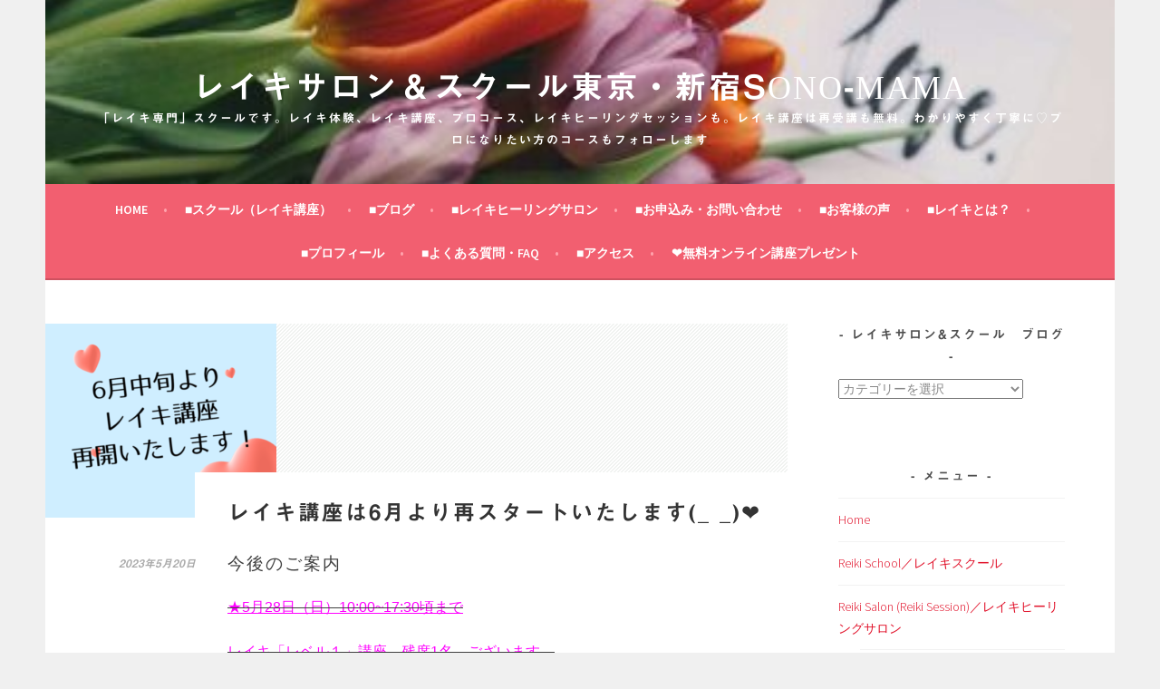

--- FILE ---
content_type: text/html; charset=UTF-8
request_url: https://heart-reiki.com/reiki/reiki-uketuke-restart/
body_size: 14033
content:
<!DOCTYPE html>
<html dir="ltr" lang="ja" prefix="og: https://ogp.me/ns#">
<head>
<meta charset="UTF-8">
<meta name="viewport" content="width=device-width, initial-scale=1">
<link rel="profile" href="http://gmpg.org/xfn/11">
<link rel="pingback" href="https://heart-reiki.com/xmlrpc.php">
<title>レイキ講座は6月より再スタートいたします(_ _)❤ - レイキサロン＆スクール東京・新宿Sono-mama</title>
	<style>img:is([sizes="auto" i], [sizes^="auto," i]) { contain-intrinsic-size: 3000px 1500px }</style>
	
		<!-- All in One SEO 4.9.3 - aioseo.com -->
	<meta name="description" content="６月中旬以降、 人数限定で再開を予定しております。 （現在、レイキ講座受講をご検討中の方、 お問い合わせフォームからご連絡いただければ、 優先的にご案内いたします(_ _) ） 今後の募集時期はこのブログ、 ホームページ、Instagram等でお知らせいたします。" />
	<meta name="robots" content="max-image-preview:large" />
	<meta name="author" content="shihohiraki"/>
	<link rel="canonical" href="https://heart-reiki.com/reiki/reiki-uketuke-restart/" />
	<meta name="generator" content="All in One SEO (AIOSEO) 4.9.3" />
		<meta property="og:locale" content="ja_JP" />
		<meta property="og:site_name" content="レイキサロン＆スクール東京・新宿Sono-mama - 「レイキ専門」スクールです。レイキ体験、レイキ講座、プロコース、レイキヒーリングセッションも。レイキ講座は再受講も無料。わかりやすく丁寧に♡プロになりたい方のコースもフォローします" />
		<meta property="og:type" content="article" />
		<meta property="og:title" content="レイキ講座は6月より再スタートいたします(_ _)❤ - レイキサロン＆スクール東京・新宿Sono-mama" />
		<meta property="og:description" content="６月中旬以降、 人数限定で再開を予定しております。 （現在、レイキ講座受講をご検討中の方、 お問い合わせフォームからご連絡いただければ、 優先的にご案内いたします(_ _) ） 今後の募集時期はこのブログ、 ホームページ、Instagram等でお知らせいたします。" />
		<meta property="og:url" content="https://heart-reiki.com/reiki/reiki-uketuke-restart/" />
		<meta property="article:published_time" content="2023-05-20T03:51:31+00:00" />
		<meta property="article:modified_time" content="2023-05-30T01:26:54+00:00" />
		<meta name="twitter:card" content="summary" />
		<meta name="twitter:title" content="レイキ講座は6月より再スタートいたします(_ _)❤ - レイキサロン＆スクール東京・新宿Sono-mama" />
		<meta name="twitter:description" content="６月中旬以降、 人数限定で再開を予定しております。 （現在、レイキ講座受講をご検討中の方、 お問い合わせフォームからご連絡いただければ、 優先的にご案内いたします(_ _) ） 今後の募集時期はこのブログ、 ホームページ、Instagram等でお知らせいたします。" />
		<script type="application/ld+json" class="aioseo-schema">
			{"@context":"https:\/\/schema.org","@graph":[{"@type":"BlogPosting","@id":"https:\/\/heart-reiki.com\/reiki\/reiki-uketuke-restart\/#blogposting","name":"\u30ec\u30a4\u30ad\u8b1b\u5ea7\u306f6\u6708\u3088\u308a\u518d\u30b9\u30bf\u30fc\u30c8\u3044\u305f\u3057\u307e\u3059(_ _)\u2764 - \u30ec\u30a4\u30ad\u30b5\u30ed\u30f3\uff06\u30b9\u30af\u30fc\u30eb\u6771\u4eac\u30fb\u65b0\u5bbfSono-mama","headline":"\u30ec\u30a4\u30ad\u8b1b\u5ea7\u306f6\u6708\u3088\u308a\u518d\u30b9\u30bf\u30fc\u30c8\u3044\u305f\u3057\u307e\u3059(_ _)&#x2764;","author":{"@id":"https:\/\/heart-reiki.com\/author\/shihohiraki\/#author"},"publisher":{"@id":"https:\/\/heart-reiki.com\/#organization"},"image":{"@type":"ImageObject","url":"https:\/\/heart-reiki.com\/wp-content\/uploads\/2023\/05\/6\u6708\u3088\u308a\u4e2d\u65ec\u3088\u308a-\u30ec\u30a4\u30ad\u8b1b\u5ea7-\u518d\u958b\u3044\u305f\u3057\u307e\u3059-e1684554372645.png","width":450,"height":377,"caption":"\u30ec\u30a4\u30ad\u8b1b\u5ea7"},"datePublished":"2023-05-20T12:51:31+09:00","dateModified":"2023-05-30T10:26:54+09:00","inLanguage":"ja","mainEntityOfPage":{"@id":"https:\/\/heart-reiki.com\/reiki\/reiki-uketuke-restart\/#webpage"},"isPartOf":{"@id":"https:\/\/heart-reiki.com\/reiki\/reiki-uketuke-restart\/#webpage"},"articleSection":"Reiki, \u30ec\u30a4\u30ad\u8b1b\u5ea7\u306e\u69d8\u5b50, \u30ec\u30a4\u30ad\u30b9\u30af\u30fc\u30eb, \u30ec\u30a4\u30ad\u30d2\u30fc\u30ea\u30f3\u30b0\u8b1b\u5ea7"},{"@type":"BreadcrumbList","@id":"https:\/\/heart-reiki.com\/reiki\/reiki-uketuke-restart\/#breadcrumblist","itemListElement":[{"@type":"ListItem","@id":"https:\/\/heart-reiki.com#listItem","position":1,"name":"\u30db\u30fc\u30e0","item":"https:\/\/heart-reiki.com","nextItem":{"@type":"ListItem","@id":"https:\/\/heart-reiki.com\/category\/reiki\/#listItem","name":"Reiki"}},{"@type":"ListItem","@id":"https:\/\/heart-reiki.com\/category\/reiki\/#listItem","position":2,"name":"Reiki","item":"https:\/\/heart-reiki.com\/category\/reiki\/","nextItem":{"@type":"ListItem","@id":"https:\/\/heart-reiki.com\/reiki\/reiki-uketuke-restart\/#listItem","name":"\u30ec\u30a4\u30ad\u8b1b\u5ea7\u306f6\u6708\u3088\u308a\u518d\u30b9\u30bf\u30fc\u30c8\u3044\u305f\u3057\u307e\u3059(_ _)&#x2764;"},"previousItem":{"@type":"ListItem","@id":"https:\/\/heart-reiki.com#listItem","name":"\u30db\u30fc\u30e0"}},{"@type":"ListItem","@id":"https:\/\/heart-reiki.com\/reiki\/reiki-uketuke-restart\/#listItem","position":3,"name":"\u30ec\u30a4\u30ad\u8b1b\u5ea7\u306f6\u6708\u3088\u308a\u518d\u30b9\u30bf\u30fc\u30c8\u3044\u305f\u3057\u307e\u3059(_ _)&#x2764;","previousItem":{"@type":"ListItem","@id":"https:\/\/heart-reiki.com\/category\/reiki\/#listItem","name":"Reiki"}}]},{"@type":"Organization","@id":"https:\/\/heart-reiki.com\/#organization","name":"\u30ec\u30a4\u30ad\u30b5\u30ed\u30f3&\u30b9\u30af\u30fc\u30eb\u3000Sono-mama(\u6771\u4eac\u30fb\u65b0\u5bbf)\uff0f\u30ec\u30a4\u30ad\u30d2\u30fc\u30ea\u30f3\u30b0\u8b1b\u5ea7\u30fb\u30bb\u30c3\u30b7\u30e7\u30f3","description":"\u300c\u30ec\u30a4\u30ad\u5c02\u9580\u300d\u30b9\u30af\u30fc\u30eb\u3067\u3059\u3002\u30ec\u30a4\u30ad\u4f53\u9a13\u3001\u30ec\u30a4\u30ad\u8b1b\u5ea7\u3001\u30d7\u30ed\u30b3\u30fc\u30b9\u3001\u30ec\u30a4\u30ad\u30d2\u30fc\u30ea\u30f3\u30b0\u30bb\u30c3\u30b7\u30e7\u30f3\u3082\u3002\u30ec\u30a4\u30ad\u8b1b\u5ea7\u306f\u518d\u53d7\u8b1b\u3082\u7121\u6599\u3002\u308f\u304b\u308a\u3084\u3059\u304f\u4e01\u5be7\u306b\u2661\u30d7\u30ed\u306b\u306a\u308a\u305f\u3044\u65b9\u306e\u30b3\u30fc\u30b9\u3082\u30d5\u30a9\u30ed\u30fc\u3057\u307e\u3059","url":"https:\/\/heart-reiki.com\/","logo":{"@type":"ImageObject","url":"https:\/\/heart-reiki.com\/wp-content\/uploads\/2025\/03\/DALL\u00b7E-2025-03-06-17.07.59-A-minimalist-logo-design-featuring-a-glowing-heart-at-the-center-symbolizing-love-and-energy.-The-heart-should-radiate-soft-light-waves-representing.webp","@id":"https:\/\/heart-reiki.com\/reiki\/reiki-uketuke-restart\/#organizationLogo","width":1024,"height":1024},"image":{"@id":"https:\/\/heart-reiki.com\/reiki\/reiki-uketuke-restart\/#organizationLogo"}},{"@type":"Person","@id":"https:\/\/heart-reiki.com\/author\/shihohiraki\/#author","url":"https:\/\/heart-reiki.com\/author\/shihohiraki\/","name":"shihohiraki"},{"@type":"WebPage","@id":"https:\/\/heart-reiki.com\/reiki\/reiki-uketuke-restart\/#webpage","url":"https:\/\/heart-reiki.com\/reiki\/reiki-uketuke-restart\/","name":"\u30ec\u30a4\u30ad\u8b1b\u5ea7\u306f6\u6708\u3088\u308a\u518d\u30b9\u30bf\u30fc\u30c8\u3044\u305f\u3057\u307e\u3059(_ _)\u2764 - \u30ec\u30a4\u30ad\u30b5\u30ed\u30f3\uff06\u30b9\u30af\u30fc\u30eb\u6771\u4eac\u30fb\u65b0\u5bbfSono-mama","description":"\uff16\u6708\u4e2d\u65ec\u4ee5\u964d\u3001 \u4eba\u6570\u9650\u5b9a\u3067\u518d\u958b\u3092\u4e88\u5b9a\u3057\u3066\u304a\u308a\u307e\u3059\u3002 \uff08\u73fe\u5728\u3001\u30ec\u30a4\u30ad\u8b1b\u5ea7\u53d7\u8b1b\u3092\u3054\u691c\u8a0e\u4e2d\u306e\u65b9\u3001 \u304a\u554f\u3044\u5408\u308f\u305b\u30d5\u30a9\u30fc\u30e0\u304b\u3089\u3054\u9023\u7d61\u3044\u305f\u3060\u3051\u308c\u3070\u3001 \u512a\u5148\u7684\u306b\u3054\u6848\u5185\u3044\u305f\u3057\u307e\u3059(_ _) \uff09 \u4eca\u5f8c\u306e\u52df\u96c6\u6642\u671f\u306f\u3053\u306e\u30d6\u30ed\u30b0\u3001 \u30db\u30fc\u30e0\u30da\u30fc\u30b8\u3001Instagram\u7b49\u3067\u304a\u77e5\u3089\u305b\u3044\u305f\u3057\u307e\u3059\u3002","inLanguage":"ja","isPartOf":{"@id":"https:\/\/heart-reiki.com\/#website"},"breadcrumb":{"@id":"https:\/\/heart-reiki.com\/reiki\/reiki-uketuke-restart\/#breadcrumblist"},"author":{"@id":"https:\/\/heart-reiki.com\/author\/shihohiraki\/#author"},"creator":{"@id":"https:\/\/heart-reiki.com\/author\/shihohiraki\/#author"},"image":{"@type":"ImageObject","url":"https:\/\/heart-reiki.com\/wp-content\/uploads\/2023\/05\/6\u6708\u3088\u308a\u4e2d\u65ec\u3088\u308a-\u30ec\u30a4\u30ad\u8b1b\u5ea7-\u518d\u958b\u3044\u305f\u3057\u307e\u3059-e1684554372645.png","@id":"https:\/\/heart-reiki.com\/reiki\/reiki-uketuke-restart\/#mainImage","width":450,"height":377,"caption":"\u30ec\u30a4\u30ad\u8b1b\u5ea7"},"primaryImageOfPage":{"@id":"https:\/\/heart-reiki.com\/reiki\/reiki-uketuke-restart\/#mainImage"},"datePublished":"2023-05-20T12:51:31+09:00","dateModified":"2023-05-30T10:26:54+09:00"},{"@type":"WebSite","@id":"https:\/\/heart-reiki.com\/#website","url":"https:\/\/heart-reiki.com\/","name":"\u30ec\u30a4\u30ad\u30b5\u30ed\u30f3\uff06\u30b9\u30af\u30fc\u30eb\u6771\u4eac\u30fb\u65b0\u5bbfSono-mama","description":"\u300c\u30ec\u30a4\u30ad\u5c02\u9580\u300d\u30b9\u30af\u30fc\u30eb\u3067\u3059\u3002\u30ec\u30a4\u30ad\u4f53\u9a13\u3001\u30ec\u30a4\u30ad\u8b1b\u5ea7\u3001\u30d7\u30ed\u30b3\u30fc\u30b9\u3001\u30ec\u30a4\u30ad\u30d2\u30fc\u30ea\u30f3\u30b0\u30bb\u30c3\u30b7\u30e7\u30f3\u3082\u3002\u30ec\u30a4\u30ad\u8b1b\u5ea7\u306f\u518d\u53d7\u8b1b\u3082\u7121\u6599\u3002\u308f\u304b\u308a\u3084\u3059\u304f\u4e01\u5be7\u306b\u2661\u30d7\u30ed\u306b\u306a\u308a\u305f\u3044\u65b9\u306e\u30b3\u30fc\u30b9\u3082\u30d5\u30a9\u30ed\u30fc\u3057\u307e\u3059","inLanguage":"ja","publisher":{"@id":"https:\/\/heart-reiki.com\/#organization"}}]}
		</script>
		<!-- All in One SEO -->

<link rel='dns-prefetch' href='//webfonts.xserver.jp' />
<link rel='dns-prefetch' href='//www.googletagmanager.com' />
<link rel='dns-prefetch' href='//stats.wp.com' />
<link rel='dns-prefetch' href='//fonts.googleapis.com' />
<link rel="alternate" type="application/rss+xml" title="レイキサロン＆スクール東京・新宿Sono-mama &raquo; フィード" href="https://heart-reiki.com/feed/" />
<link rel="alternate" type="application/rss+xml" title="レイキサロン＆スクール東京・新宿Sono-mama &raquo; コメントフィード" href="https://heart-reiki.com/comments/feed/" />
<script type="text/javascript">
/* <![CDATA[ */
window._wpemojiSettings = {"baseUrl":"https:\/\/s.w.org\/images\/core\/emoji\/15.0.3\/72x72\/","ext":".png","svgUrl":"https:\/\/s.w.org\/images\/core\/emoji\/15.0.3\/svg\/","svgExt":".svg","source":{"concatemoji":"https:\/\/heart-reiki.com\/wp-includes\/js\/wp-emoji-release.min.js?ver=6.7.4"}};
/*! This file is auto-generated */
!function(i,n){var o,s,e;function c(e){try{var t={supportTests:e,timestamp:(new Date).valueOf()};sessionStorage.setItem(o,JSON.stringify(t))}catch(e){}}function p(e,t,n){e.clearRect(0,0,e.canvas.width,e.canvas.height),e.fillText(t,0,0);var t=new Uint32Array(e.getImageData(0,0,e.canvas.width,e.canvas.height).data),r=(e.clearRect(0,0,e.canvas.width,e.canvas.height),e.fillText(n,0,0),new Uint32Array(e.getImageData(0,0,e.canvas.width,e.canvas.height).data));return t.every(function(e,t){return e===r[t]})}function u(e,t,n){switch(t){case"flag":return n(e,"\ud83c\udff3\ufe0f\u200d\u26a7\ufe0f","\ud83c\udff3\ufe0f\u200b\u26a7\ufe0f")?!1:!n(e,"\ud83c\uddfa\ud83c\uddf3","\ud83c\uddfa\u200b\ud83c\uddf3")&&!n(e,"\ud83c\udff4\udb40\udc67\udb40\udc62\udb40\udc65\udb40\udc6e\udb40\udc67\udb40\udc7f","\ud83c\udff4\u200b\udb40\udc67\u200b\udb40\udc62\u200b\udb40\udc65\u200b\udb40\udc6e\u200b\udb40\udc67\u200b\udb40\udc7f");case"emoji":return!n(e,"\ud83d\udc26\u200d\u2b1b","\ud83d\udc26\u200b\u2b1b")}return!1}function f(e,t,n){var r="undefined"!=typeof WorkerGlobalScope&&self instanceof WorkerGlobalScope?new OffscreenCanvas(300,150):i.createElement("canvas"),a=r.getContext("2d",{willReadFrequently:!0}),o=(a.textBaseline="top",a.font="600 32px Arial",{});return e.forEach(function(e){o[e]=t(a,e,n)}),o}function t(e){var t=i.createElement("script");t.src=e,t.defer=!0,i.head.appendChild(t)}"undefined"!=typeof Promise&&(o="wpEmojiSettingsSupports",s=["flag","emoji"],n.supports={everything:!0,everythingExceptFlag:!0},e=new Promise(function(e){i.addEventListener("DOMContentLoaded",e,{once:!0})}),new Promise(function(t){var n=function(){try{var e=JSON.parse(sessionStorage.getItem(o));if("object"==typeof e&&"number"==typeof e.timestamp&&(new Date).valueOf()<e.timestamp+604800&&"object"==typeof e.supportTests)return e.supportTests}catch(e){}return null}();if(!n){if("undefined"!=typeof Worker&&"undefined"!=typeof OffscreenCanvas&&"undefined"!=typeof URL&&URL.createObjectURL&&"undefined"!=typeof Blob)try{var e="postMessage("+f.toString()+"("+[JSON.stringify(s),u.toString(),p.toString()].join(",")+"));",r=new Blob([e],{type:"text/javascript"}),a=new Worker(URL.createObjectURL(r),{name:"wpTestEmojiSupports"});return void(a.onmessage=function(e){c(n=e.data),a.terminate(),t(n)})}catch(e){}c(n=f(s,u,p))}t(n)}).then(function(e){for(var t in e)n.supports[t]=e[t],n.supports.everything=n.supports.everything&&n.supports[t],"flag"!==t&&(n.supports.everythingExceptFlag=n.supports.everythingExceptFlag&&n.supports[t]);n.supports.everythingExceptFlag=n.supports.everythingExceptFlag&&!n.supports.flag,n.DOMReady=!1,n.readyCallback=function(){n.DOMReady=!0}}).then(function(){return e}).then(function(){var e;n.supports.everything||(n.readyCallback(),(e=n.source||{}).concatemoji?t(e.concatemoji):e.wpemoji&&e.twemoji&&(t(e.twemoji),t(e.wpemoji)))}))}((window,document),window._wpemojiSettings);
/* ]]> */
</script>
<link rel='stylesheet' id='validate-engine-css-css' href='https://heart-reiki.com/wp-content/plugins/wysija-newsletters/css/validationEngine.jquery.css?ver=2.18' type='text/css' media='all' />
<style id='wp-emoji-styles-inline-css' type='text/css'>

	img.wp-smiley, img.emoji {
		display: inline !important;
		border: none !important;
		box-shadow: none !important;
		height: 1em !important;
		width: 1em !important;
		margin: 0 0.07em !important;
		vertical-align: -0.1em !important;
		background: none !important;
		padding: 0 !important;
	}
</style>
<link rel='stylesheet' id='wp-block-library-css' href='https://heart-reiki.com/wp-includes/css/dist/block-library/style.min.css?ver=6.7.4' type='text/css' media='all' />
<link rel='stylesheet' id='aioseo/css/src/vue/standalone/blocks/table-of-contents/global.scss-css' href='https://heart-reiki.com/wp-content/plugins/all-in-one-seo-pack/dist/Lite/assets/css/table-of-contents/global.e90f6d47.css?ver=4.9.3' type='text/css' media='all' />
<link rel='stylesheet' id='mediaelement-css' href='https://heart-reiki.com/wp-includes/js/mediaelement/mediaelementplayer-legacy.min.css?ver=4.2.17' type='text/css' media='all' />
<link rel='stylesheet' id='wp-mediaelement-css' href='https://heart-reiki.com/wp-includes/js/mediaelement/wp-mediaelement.min.css?ver=6.7.4' type='text/css' media='all' />
<style id='jetpack-sharing-buttons-style-inline-css' type='text/css'>
.jetpack-sharing-buttons__services-list{display:flex;flex-direction:row;flex-wrap:wrap;gap:0;list-style-type:none;margin:5px;padding:0}.jetpack-sharing-buttons__services-list.has-small-icon-size{font-size:12px}.jetpack-sharing-buttons__services-list.has-normal-icon-size{font-size:16px}.jetpack-sharing-buttons__services-list.has-large-icon-size{font-size:24px}.jetpack-sharing-buttons__services-list.has-huge-icon-size{font-size:36px}@media print{.jetpack-sharing-buttons__services-list{display:none!important}}.editor-styles-wrapper .wp-block-jetpack-sharing-buttons{gap:0;padding-inline-start:0}ul.jetpack-sharing-buttons__services-list.has-background{padding:1.25em 2.375em}
</style>
<style id='classic-theme-styles-inline-css' type='text/css'>
/*! This file is auto-generated */
.wp-block-button__link{color:#fff;background-color:#32373c;border-radius:9999px;box-shadow:none;text-decoration:none;padding:calc(.667em + 2px) calc(1.333em + 2px);font-size:1.125em}.wp-block-file__button{background:#32373c;color:#fff;text-decoration:none}
</style>
<style id='global-styles-inline-css' type='text/css'>
:root{--wp--preset--aspect-ratio--square: 1;--wp--preset--aspect-ratio--4-3: 4/3;--wp--preset--aspect-ratio--3-4: 3/4;--wp--preset--aspect-ratio--3-2: 3/2;--wp--preset--aspect-ratio--2-3: 2/3;--wp--preset--aspect-ratio--16-9: 16/9;--wp--preset--aspect-ratio--9-16: 9/16;--wp--preset--color--black: #000000;--wp--preset--color--cyan-bluish-gray: #abb8c3;--wp--preset--color--white: #ffffff;--wp--preset--color--pale-pink: #f78da7;--wp--preset--color--vivid-red: #cf2e2e;--wp--preset--color--luminous-vivid-orange: #ff6900;--wp--preset--color--luminous-vivid-amber: #fcb900;--wp--preset--color--light-green-cyan: #7bdcb5;--wp--preset--color--vivid-green-cyan: #00d084;--wp--preset--color--pale-cyan-blue: #8ed1fc;--wp--preset--color--vivid-cyan-blue: #0693e3;--wp--preset--color--vivid-purple: #9b51e0;--wp--preset--gradient--vivid-cyan-blue-to-vivid-purple: linear-gradient(135deg,rgba(6,147,227,1) 0%,rgb(155,81,224) 100%);--wp--preset--gradient--light-green-cyan-to-vivid-green-cyan: linear-gradient(135deg,rgb(122,220,180) 0%,rgb(0,208,130) 100%);--wp--preset--gradient--luminous-vivid-amber-to-luminous-vivid-orange: linear-gradient(135deg,rgba(252,185,0,1) 0%,rgba(255,105,0,1) 100%);--wp--preset--gradient--luminous-vivid-orange-to-vivid-red: linear-gradient(135deg,rgba(255,105,0,1) 0%,rgb(207,46,46) 100%);--wp--preset--gradient--very-light-gray-to-cyan-bluish-gray: linear-gradient(135deg,rgb(238,238,238) 0%,rgb(169,184,195) 100%);--wp--preset--gradient--cool-to-warm-spectrum: linear-gradient(135deg,rgb(74,234,220) 0%,rgb(151,120,209) 20%,rgb(207,42,186) 40%,rgb(238,44,130) 60%,rgb(251,105,98) 80%,rgb(254,248,76) 100%);--wp--preset--gradient--blush-light-purple: linear-gradient(135deg,rgb(255,206,236) 0%,rgb(152,150,240) 100%);--wp--preset--gradient--blush-bordeaux: linear-gradient(135deg,rgb(254,205,165) 0%,rgb(254,45,45) 50%,rgb(107,0,62) 100%);--wp--preset--gradient--luminous-dusk: linear-gradient(135deg,rgb(255,203,112) 0%,rgb(199,81,192) 50%,rgb(65,88,208) 100%);--wp--preset--gradient--pale-ocean: linear-gradient(135deg,rgb(255,245,203) 0%,rgb(182,227,212) 50%,rgb(51,167,181) 100%);--wp--preset--gradient--electric-grass: linear-gradient(135deg,rgb(202,248,128) 0%,rgb(113,206,126) 100%);--wp--preset--gradient--midnight: linear-gradient(135deg,rgb(2,3,129) 0%,rgb(40,116,252) 100%);--wp--preset--font-size--small: 13px;--wp--preset--font-size--medium: 20px;--wp--preset--font-size--large: 36px;--wp--preset--font-size--x-large: 42px;--wp--preset--spacing--20: 0.44rem;--wp--preset--spacing--30: 0.67rem;--wp--preset--spacing--40: 1rem;--wp--preset--spacing--50: 1.5rem;--wp--preset--spacing--60: 2.25rem;--wp--preset--spacing--70: 3.38rem;--wp--preset--spacing--80: 5.06rem;--wp--preset--shadow--natural: 6px 6px 9px rgba(0, 0, 0, 0.2);--wp--preset--shadow--deep: 12px 12px 50px rgba(0, 0, 0, 0.4);--wp--preset--shadow--sharp: 6px 6px 0px rgba(0, 0, 0, 0.2);--wp--preset--shadow--outlined: 6px 6px 0px -3px rgba(255, 255, 255, 1), 6px 6px rgba(0, 0, 0, 1);--wp--preset--shadow--crisp: 6px 6px 0px rgba(0, 0, 0, 1);}:where(.is-layout-flex){gap: 0.5em;}:where(.is-layout-grid){gap: 0.5em;}body .is-layout-flex{display: flex;}.is-layout-flex{flex-wrap: wrap;align-items: center;}.is-layout-flex > :is(*, div){margin: 0;}body .is-layout-grid{display: grid;}.is-layout-grid > :is(*, div){margin: 0;}:where(.wp-block-columns.is-layout-flex){gap: 2em;}:where(.wp-block-columns.is-layout-grid){gap: 2em;}:where(.wp-block-post-template.is-layout-flex){gap: 1.25em;}:where(.wp-block-post-template.is-layout-grid){gap: 1.25em;}.has-black-color{color: var(--wp--preset--color--black) !important;}.has-cyan-bluish-gray-color{color: var(--wp--preset--color--cyan-bluish-gray) !important;}.has-white-color{color: var(--wp--preset--color--white) !important;}.has-pale-pink-color{color: var(--wp--preset--color--pale-pink) !important;}.has-vivid-red-color{color: var(--wp--preset--color--vivid-red) !important;}.has-luminous-vivid-orange-color{color: var(--wp--preset--color--luminous-vivid-orange) !important;}.has-luminous-vivid-amber-color{color: var(--wp--preset--color--luminous-vivid-amber) !important;}.has-light-green-cyan-color{color: var(--wp--preset--color--light-green-cyan) !important;}.has-vivid-green-cyan-color{color: var(--wp--preset--color--vivid-green-cyan) !important;}.has-pale-cyan-blue-color{color: var(--wp--preset--color--pale-cyan-blue) !important;}.has-vivid-cyan-blue-color{color: var(--wp--preset--color--vivid-cyan-blue) !important;}.has-vivid-purple-color{color: var(--wp--preset--color--vivid-purple) !important;}.has-black-background-color{background-color: var(--wp--preset--color--black) !important;}.has-cyan-bluish-gray-background-color{background-color: var(--wp--preset--color--cyan-bluish-gray) !important;}.has-white-background-color{background-color: var(--wp--preset--color--white) !important;}.has-pale-pink-background-color{background-color: var(--wp--preset--color--pale-pink) !important;}.has-vivid-red-background-color{background-color: var(--wp--preset--color--vivid-red) !important;}.has-luminous-vivid-orange-background-color{background-color: var(--wp--preset--color--luminous-vivid-orange) !important;}.has-luminous-vivid-amber-background-color{background-color: var(--wp--preset--color--luminous-vivid-amber) !important;}.has-light-green-cyan-background-color{background-color: var(--wp--preset--color--light-green-cyan) !important;}.has-vivid-green-cyan-background-color{background-color: var(--wp--preset--color--vivid-green-cyan) !important;}.has-pale-cyan-blue-background-color{background-color: var(--wp--preset--color--pale-cyan-blue) !important;}.has-vivid-cyan-blue-background-color{background-color: var(--wp--preset--color--vivid-cyan-blue) !important;}.has-vivid-purple-background-color{background-color: var(--wp--preset--color--vivid-purple) !important;}.has-black-border-color{border-color: var(--wp--preset--color--black) !important;}.has-cyan-bluish-gray-border-color{border-color: var(--wp--preset--color--cyan-bluish-gray) !important;}.has-white-border-color{border-color: var(--wp--preset--color--white) !important;}.has-pale-pink-border-color{border-color: var(--wp--preset--color--pale-pink) !important;}.has-vivid-red-border-color{border-color: var(--wp--preset--color--vivid-red) !important;}.has-luminous-vivid-orange-border-color{border-color: var(--wp--preset--color--luminous-vivid-orange) !important;}.has-luminous-vivid-amber-border-color{border-color: var(--wp--preset--color--luminous-vivid-amber) !important;}.has-light-green-cyan-border-color{border-color: var(--wp--preset--color--light-green-cyan) !important;}.has-vivid-green-cyan-border-color{border-color: var(--wp--preset--color--vivid-green-cyan) !important;}.has-pale-cyan-blue-border-color{border-color: var(--wp--preset--color--pale-cyan-blue) !important;}.has-vivid-cyan-blue-border-color{border-color: var(--wp--preset--color--vivid-cyan-blue) !important;}.has-vivid-purple-border-color{border-color: var(--wp--preset--color--vivid-purple) !important;}.has-vivid-cyan-blue-to-vivid-purple-gradient-background{background: var(--wp--preset--gradient--vivid-cyan-blue-to-vivid-purple) !important;}.has-light-green-cyan-to-vivid-green-cyan-gradient-background{background: var(--wp--preset--gradient--light-green-cyan-to-vivid-green-cyan) !important;}.has-luminous-vivid-amber-to-luminous-vivid-orange-gradient-background{background: var(--wp--preset--gradient--luminous-vivid-amber-to-luminous-vivid-orange) !important;}.has-luminous-vivid-orange-to-vivid-red-gradient-background{background: var(--wp--preset--gradient--luminous-vivid-orange-to-vivid-red) !important;}.has-very-light-gray-to-cyan-bluish-gray-gradient-background{background: var(--wp--preset--gradient--very-light-gray-to-cyan-bluish-gray) !important;}.has-cool-to-warm-spectrum-gradient-background{background: var(--wp--preset--gradient--cool-to-warm-spectrum) !important;}.has-blush-light-purple-gradient-background{background: var(--wp--preset--gradient--blush-light-purple) !important;}.has-blush-bordeaux-gradient-background{background: var(--wp--preset--gradient--blush-bordeaux) !important;}.has-luminous-dusk-gradient-background{background: var(--wp--preset--gradient--luminous-dusk) !important;}.has-pale-ocean-gradient-background{background: var(--wp--preset--gradient--pale-ocean) !important;}.has-electric-grass-gradient-background{background: var(--wp--preset--gradient--electric-grass) !important;}.has-midnight-gradient-background{background: var(--wp--preset--gradient--midnight) !important;}.has-small-font-size{font-size: var(--wp--preset--font-size--small) !important;}.has-medium-font-size{font-size: var(--wp--preset--font-size--medium) !important;}.has-large-font-size{font-size: var(--wp--preset--font-size--large) !important;}.has-x-large-font-size{font-size: var(--wp--preset--font-size--x-large) !important;}
:where(.wp-block-post-template.is-layout-flex){gap: 1.25em;}:where(.wp-block-post-template.is-layout-grid){gap: 1.25em;}
:where(.wp-block-columns.is-layout-flex){gap: 2em;}:where(.wp-block-columns.is-layout-grid){gap: 2em;}
:root :where(.wp-block-pullquote){font-size: 1.5em;line-height: 1.6;}
</style>
<link rel='stylesheet' id='contact-form-7-css' href='https://heart-reiki.com/wp-content/plugins/contact-form-7/includes/css/styles.css?ver=5.6.3' type='text/css' media='all' />
<link rel='stylesheet' id='sela-fonts-css' href='https://fonts.googleapis.com/css?family=Source+Sans+Pro%3A300%2C300italic%2C400%2C400italic%2C600%7CDroid+Serif%3A400%2C400italic%7COswald%3A300%2C400&#038;subset=latin%2Clatin-ext' type='text/css' media='all' />
<link rel='stylesheet' id='genericons-css' href='https://heart-reiki.com/wp-content/plugins/jetpack/_inc/genericons/genericons/genericons.css?ver=3.1' type='text/css' media='all' />
<link rel='stylesheet' id='sela-style-css' href='https://heart-reiki.com/wp-content/themes/sela/style.css?ver=6.7.4' type='text/css' media='all' />
<style id='sela-style-inline-css' type='text/css'>
.site-branding { background-image: url(https://heart-reiki.com/wp-content/uploads/2020/03/cropped-brigitte-tohm-210081-e1583460139668.jpg); }
</style>
<style id='akismet-widget-style-inline-css' type='text/css'>

			.a-stats {
				--akismet-color-mid-green: #357b49;
				--akismet-color-white: #fff;
				--akismet-color-light-grey: #f6f7f7;

				max-width: 350px;
				width: auto;
			}

			.a-stats * {
				all: unset;
				box-sizing: border-box;
			}

			.a-stats strong {
				font-weight: 600;
			}

			.a-stats a.a-stats__link,
			.a-stats a.a-stats__link:visited,
			.a-stats a.a-stats__link:active {
				background: var(--akismet-color-mid-green);
				border: none;
				box-shadow: none;
				border-radius: 8px;
				color: var(--akismet-color-white);
				cursor: pointer;
				display: block;
				font-family: -apple-system, BlinkMacSystemFont, 'Segoe UI', 'Roboto', 'Oxygen-Sans', 'Ubuntu', 'Cantarell', 'Helvetica Neue', sans-serif;
				font-weight: 500;
				padding: 12px;
				text-align: center;
				text-decoration: none;
				transition: all 0.2s ease;
			}

			/* Extra specificity to deal with TwentyTwentyOne focus style */
			.widget .a-stats a.a-stats__link:focus {
				background: var(--akismet-color-mid-green);
				color: var(--akismet-color-white);
				text-decoration: none;
			}

			.a-stats a.a-stats__link:hover {
				filter: brightness(110%);
				box-shadow: 0 4px 12px rgba(0, 0, 0, 0.06), 0 0 2px rgba(0, 0, 0, 0.16);
			}

			.a-stats .count {
				color: var(--akismet-color-white);
				display: block;
				font-size: 1.5em;
				line-height: 1.4;
				padding: 0 13px;
				white-space: nowrap;
			}
		
</style>
<script type="text/javascript" src="https://heart-reiki.com/wp-includes/js/jquery/jquery.min.js?ver=3.7.1" id="jquery-core-js"></script>
<script type="text/javascript" src="https://heart-reiki.com/wp-includes/js/jquery/jquery-migrate.min.js?ver=3.4.1" id="jquery-migrate-js"></script>
<script type="text/javascript" src="//webfonts.xserver.jp/js/xserverv3.js?fadein=0&amp;ver=2.0.9" id="typesquare_std-js"></script>

<!-- Site Kit によって追加された Google タグ（gtag.js）スニペット -->
<!-- Google アナリティクス スニペット (Site Kit が追加) -->
<script type="text/javascript" src="https://www.googletagmanager.com/gtag/js?id=G-M8CYFWR5JL" id="google_gtagjs-js" async></script>
<script type="text/javascript" id="google_gtagjs-js-after">
/* <![CDATA[ */
window.dataLayer = window.dataLayer || [];function gtag(){dataLayer.push(arguments);}
gtag("set","linker",{"domains":["heart-reiki.com"]});
gtag("js", new Date());
gtag("set", "developer_id.dZTNiMT", true);
gtag("config", "G-M8CYFWR5JL");
/* ]]> */
</script>
<link rel="https://api.w.org/" href="https://heart-reiki.com/wp-json/" /><link rel="alternate" title="JSON" type="application/json" href="https://heart-reiki.com/wp-json/wp/v2/posts/7802" /><link rel="EditURI" type="application/rsd+xml" title="RSD" href="https://heart-reiki.com/xmlrpc.php?rsd" />
<meta name="generator" content="WordPress 6.7.4" />
<link rel='shortlink' href='https://heart-reiki.com/?p=7802' />
<link rel="alternate" title="oEmbed (JSON)" type="application/json+oembed" href="https://heart-reiki.com/wp-json/oembed/1.0/embed?url=https%3A%2F%2Fheart-reiki.com%2Freiki%2Freiki-uketuke-restart%2F" />
<link rel="alternate" title="oEmbed (XML)" type="text/xml+oembed" href="https://heart-reiki.com/wp-json/oembed/1.0/embed?url=https%3A%2F%2Fheart-reiki.com%2Freiki%2Freiki-uketuke-restart%2F&#038;format=xml" />
<meta name="generator" content="Site Kit by Google 1.171.0" /><style type='text/css'>
h1,h2,h3,h1:lang(ja),h2:lang(ja),h3:lang(ja),.entry-title:lang(ja){ font-family: "見出ゴMB31";}h4,h5,h6,h4:lang(ja),h5:lang(ja),h6:lang(ja),div.entry-meta span:lang(ja),footer.entry-footer span:lang(ja){ font-family: "見出ゴMB31";}.hentry,.entry-content p,.post-inner.entry-content p,#comments div:lang(ja){ font-family: "TBUDゴシック R";}strong,b,#comments .comment-author .fn:lang(ja){ font-family: "TBUDゴシック E";}</style>
	<style>img#wpstats{display:none}</style>
			<style type="text/css" id="sela-header-css">
					.site-title a,
			.site-description {
				color: #ffffff;
			}
			</style>
	<link rel="icon" href="https://heart-reiki.com/wp-content/uploads/2025/03/cropped-DALL·E-2025-03-06-17.07.59-A-minimalist-logo-design-featuring-a-glowing-heart-at-the-center-symbolizing-love-and-energy.-The-heart-should-radiate-soft-light-waves-representing-32x32.webp" sizes="32x32" />
<link rel="icon" href="https://heart-reiki.com/wp-content/uploads/2025/03/cropped-DALL·E-2025-03-06-17.07.59-A-minimalist-logo-design-featuring-a-glowing-heart-at-the-center-symbolizing-love-and-energy.-The-heart-should-radiate-soft-light-waves-representing-192x192.webp" sizes="192x192" />
<link rel="apple-touch-icon" href="https://heart-reiki.com/wp-content/uploads/2025/03/cropped-DALL·E-2025-03-06-17.07.59-A-minimalist-logo-design-featuring-a-glowing-heart-at-the-center-symbolizing-love-and-energy.-The-heart-should-radiate-soft-light-waves-representing-180x180.webp" />
<meta name="msapplication-TileImage" content="https://heart-reiki.com/wp-content/uploads/2025/03/cropped-DALL·E-2025-03-06-17.07.59-A-minimalist-logo-design-featuring-a-glowing-heart-at-the-center-symbolizing-love-and-energy.-The-heart-should-radiate-soft-light-waves-representing-270x270.webp" />
		<style type="text/css" id="wp-custom-css">
			.single-lp.postid-8918 #secondary,
.single-lp.postid-9226 #secondary,
.single-lp.postid-9112 #secondary,
.single-lp.postid-6494 #secondary {
  display: none !important;
}

.single-lp.postid-8918 #primary,
.single-lp.postid-9226 #primary,
.single-lp.postid-9112 #primary,
.single-lp.postid-6494 #primary {
  width: 100% !important;
  float: none !important;
  margin: 0 auto !important;
}
		</style>
		</head>

<body class="post-template-default single single-post postid-7802 single-format-standard not-multi-author display-header-text">
<div id="page" class="hfeed site">
	<header id="masthead" class="site-header" role="banner">
		<a class="skip-link screen-reader-text" href="#content" title="コンテンツへスキップ">コンテンツへスキップ</a>

		<div class="site-branding">
			<a href="https://heart-reiki.com/" class="site-logo-link" rel="home" itemprop="url"></a>			<h1 class="site-title"><a href="https://heart-reiki.com/" title="レイキサロン＆スクール東京・新宿Sono-mama" rel="home">レイキサロン＆スクール東京・新宿Sono-mama</a></h1>
							<h2 class="site-description">「レイキ専門」スクールです。レイキ体験、レイキ講座、プロコース、レイキヒーリングセッションも。レイキ講座は再受講も無料。わかりやすく丁寧に♡プロになりたい方のコースもフォローします</h2>
					</div><!-- .site-branding -->

		<nav id="site-navigation" class="main-navigation" role="navigation">
			<button class="menu-toggle" aria-controls="menu" aria-expanded="false">メニュー</button>
			<div class="menu-%e3%83%88%e3%83%83%e3%83%97%e3%83%a1%e3%83%8b%e3%83%a5%e3%83%bc-container"><ul id="menu-%e3%83%88%e3%83%83%e3%83%97%e3%83%a1%e3%83%8b%e3%83%a5%e3%83%bc" class="menu"><li id="menu-item-4554" class="menu-item menu-item-type-post_type menu-item-object-page menu-item-home menu-item-4554"><a href="https://heart-reiki.com/">HOME</a></li>
<li id="menu-item-3134" class="menu-item menu-item-type-post_type menu-item-object-page menu-item-has-children menu-item-3134"><a href="https://heart-reiki.com/reiki-makes-you-what/">■スクール（レイキ講座）</a>
<ul class="sub-menu">
	<li id="menu-item-455" class="menu-item menu-item-type-post_type menu-item-object-page menu-item-455"><a href="https://heart-reiki.com/reiki-school/">■レイキ講座（伝授）のご案内</a></li>
	<li id="menu-item-9149" class="menu-item menu-item-type-post_type menu-item-object-lp menu-item-9149"><a href="https://heart-reiki.com/lp/reikihealer-course-lp/">■レイキヒーラー養成コースのご案内</a></li>
	<li id="menu-item-6487" class="menu-item menu-item-type-post_type menu-item-object-page menu-item-6487"><a href="https://heart-reiki.com/reiki-teacher-course/">■ティーチャーコースのご案内</a></li>
	<li id="menu-item-8976" class="menu-item menu-item-type-post_type menu-item-object-lp menu-item-8976"><a href="https://heart-reiki.com/lp/reiki-taikenn/">■レイキ体験（60分）</a></li>
</ul>
</li>
<li id="menu-item-1829" class="menu-item menu-item-type-post_type menu-item-object-page menu-item-has-children menu-item-1829"><a href="https://heart-reiki.com/blog/">■ブログ</a>
<ul class="sub-menu">
	<li id="menu-item-3029" class="menu-item menu-item-type-post_type menu-item-object-page menu-item-3029"><a href="https://heart-reiki.com/blog/">■レイキスクールブログ</a></li>
	<li id="menu-item-8993" class="menu-item menu-item-type-custom menu-item-object-custom menu-item-8993"><a href="https://www.instagram.com/shiho_hiraki/">■インスタグラム</a></li>
	<li id="menu-item-9328" class="menu-item menu-item-type-taxonomy menu-item-object-category menu-item-9328"><a href="https://heart-reiki.com/category/english-diary/">□English Diary</a></li>
</ul>
</li>
<li id="menu-item-334" class="menu-item menu-item-type-post_type menu-item-object-page menu-item-has-children menu-item-334"><a href="https://heart-reiki.com/reiki-salon-2/">■レイキヒーリングサロン</a>
<ul class="sub-menu">
	<li id="menu-item-8972" class="menu-item menu-item-type-post_type menu-item-object-page menu-item-8972"><a href="https://heart-reiki.com/reiki-salon-2/">Reiki Salon (Reiki Session)／レイキヒーリングサロン</a></li>
</ul>
</li>
<li id="menu-item-314" class="menu-item menu-item-type-post_type menu-item-object-page menu-item-has-children menu-item-314"><a href="https://heart-reiki.com/contactform/">■お申込み・お問い合わせ</a>
<ul class="sub-menu">
	<li id="menu-item-3502" class="menu-item menu-item-type-post_type menu-item-object-page menu-item-3502"><a href="https://heart-reiki.com/contactform/">■お申込み・お問合わせ</a></li>
	<li id="menu-item-3141" class="menu-item menu-item-type-post_type menu-item-object-page menu-item-3141"><a href="https://heart-reiki.com/reserve-calendar/">■講座スケジュール・ご予約状況</a></li>
	<li id="menu-item-5689" class="menu-item menu-item-type-post_type menu-item-object-page menu-item-5689"><a href="https://heart-reiki.com/contactform/cancelpolicy-20200801/">■キャンセル等について</a></li>
</ul>
</li>
<li id="menu-item-3095" class="menu-item menu-item-type-post_type menu-item-object-page menu-item-3095"><a href="https://heart-reiki.com/customers-voices/">■お客様の声</a></li>
<li id="menu-item-2526" class="menu-item menu-item-type-post_type menu-item-object-page menu-item-has-children menu-item-2526"><a href="https://heart-reiki.com/home-20190307/history-of-reiki/what-is-reiki/">■レイキとは？</a>
<ul class="sub-menu">
	<li id="menu-item-2527" class="menu-item menu-item-type-post_type menu-item-object-page menu-item-2527"><a href="https://heart-reiki.com/home-20190307/history-of-reiki/what-is-reiki/">■レイキとは？</a></li>
	<li id="menu-item-2525" class="menu-item menu-item-type-post_type menu-item-object-page menu-item-2525"><a href="https://heart-reiki.com/home-20190307/history-of-reiki/">■レイキの歴史</a></li>
	<li id="menu-item-2572" class="menu-item menu-item-type-post_type menu-item-object-page menu-item-2572"><a href="https://heart-reiki.com/learn-from-reiki/">■いま、「靈氣」から学ぶ</a></li>
	<li id="menu-item-779" class="menu-item menu-item-type-post_type menu-item-object-page menu-item-779"><a href="https://heart-reiki.com/links/">リンク</a></li>
</ul>
</li>
<li id="menu-item-2540" class="menu-item menu-item-type-post_type menu-item-object-page menu-item-has-children menu-item-2540"><a href="https://heart-reiki.com/profile/">■プロフィール</a>
<ul class="sub-menu">
	<li id="menu-item-8886" class="menu-item menu-item-type-post_type menu-item-object-page menu-item-8886"><a href="https://heart-reiki.com/profile/">■プロフィール</a></li>
	<li id="menu-item-1816" class="menu-item menu-item-type-post_type menu-item-object-page menu-item-1816"><a href="https://heart-reiki.com/reiki-my-thoughts/">■レイキを通して伝えたいこと</a></li>
</ul>
</li>
<li id="menu-item-5946" class="menu-item menu-item-type-post_type menu-item-object-page menu-item-5946"><a href="https://heart-reiki.com/home2/frequently-asked-questions/">■よくある質問・FAQ</a></li>
<li id="menu-item-448" class="menu-item menu-item-type-post_type menu-item-object-page menu-item-448"><a href="https://heart-reiki.com/access/">■アクセス</a></li>
<li id="menu-item-8926" class="menu-item menu-item-type-post_type menu-item-object-lp menu-item-8926"><a href="https://heart-reiki.com/lp/guruguru-prezent-lp/">&#x2764;無料オンライン講座プレゼント</a></li>
</ul></div>		</nav><!-- #site-navigation -->
	</header><!-- #masthead -->

	<div id="content" class="site-content">

	<div id="primary" class="content-area">
		<main id="main" class="site-main" role="main">

		
			
				
<article id="post-7802" class="post-7802 post type-post status-publish format-standard has-post-thumbnail hentry category-reiki category-reiki-class tag-21 tag-24 with-featured-image">

	
	<div class="post-thumbnail">
		<img width="255" height="214" src="https://heart-reiki.com/wp-content/uploads/2023/05/6月より中旬より-レイキ講座-再開いたします-e1684554372645-255x214.png" class="attachment-post-thumbnail size-post-thumbnail wp-post-image" alt="レイキ講座" decoding="async" fetchpriority="high" srcset="https://heart-reiki.com/wp-content/uploads/2023/05/6月より中旬より-レイキ講座-再開いたします-e1684554372645-255x214.png 255w, https://heart-reiki.com/wp-content/uploads/2023/05/6月より中旬より-レイキ講座-再開いたします-e1684554372645-300x251.png 300w, https://heart-reiki.com/wp-content/uploads/2023/05/6月より中旬より-レイキ講座-再開いたします-e1684554372645.png 450w" sizes="(max-width: 255px) 100vw, 255px" />	</div>

	
	<header class="entry-header ">
					<h1 class="entry-title">レイキ講座は6月より再スタートいたします(_ _)&#x2764;</h1>			</header><!-- .entry-header -->

	<div class="entry-body">

				<div class="entry-meta">
			<span class="date"><a href="https://heart-reiki.com/reiki/reiki-uketuke-restart/" title="レイキ講座は6月より再スタートいたします(_ _)&#x2764; へのパーマリンク" rel="bookmark"><time class="entry-date published" datetime="2023-05-20T12:51:31+09:00">2023年5月20日</time><time class="updated" datetime="2023-05-30T10:26:54+09:00">2023年5月30日</time></a></span>		</div><!-- .entry-meta -->
		
				<div class="entry-content">
			<h2><span style="font-size: 14pt; font-family: arial, helvetica, sans-serif;">今後のご案内</span></h2>
<div>
<p><del><span style="text-decoration: underline; color: #ff00ff; font-family: arial, helvetica, sans-serif;">★5月28日（日）10:00~17:30頃まで</span></del></p>
<p><del><span style="text-decoration: underline; color: #ff00ff; font-family: arial, helvetica, sans-serif;">レイキ「レベル１」講座　残席1名　ございます。</span></del></p>
<p><del><span style="font-family: arial, helvetica, sans-serif;"><a href="https://coubic.com/reikihealing/918451">ご予約サイトからお申込みできます♡</a></span></del></p>
</div>
<div> </div>
<div> </div>
<div><span style="font-family: arial, helvetica, sans-serif;">（レイキ大好きな私にとって</span><br />
<span style="font-family: arial, helvetica, sans-serif;">講座、体験の一時中止は大変ツラいのですが、</span><br />
<span style="font-family: arial, helvetica, sans-serif;">イベントその他準備のため、）</span></div>
<div> </div>
<div>
<p><span style="font-family: arial, helvetica, sans-serif;"><strong><span style="color: #ff00ff;">現在、レイキ講座・レイキ体験、ヒーリングサロンの受付けは<del>（5/28を除き）</del>一時中止させていただいております。</span></strong></span></p>
<p><span style="font-family: arial, helvetica, sans-serif;">６月分より、</span><br />
<span style="font-family: arial, helvetica, sans-serif;">人数限定で再開を予定しております。</span></p>
<p><span style="font-family: arial, helvetica, sans-serif;">（現在、レイキ講座受講をご検討中の方、</span><br />
<span style="font-family: arial, helvetica, sans-serif;"><a href="https://heart-reiki.com/contactform/" target="_blank" rel="noopener">お問い合わせフォーム</a>からご連絡いただければ、</span></p>
<p><span style="font-family: arial, helvetica, sans-serif;">優先的にご案内いたします(_ _)&#x2764;）</span></p>
</div>
<p>&nbsp;</p>
<p>&nbsp;</p>
<p>&nbsp;</p>
<p>&nbsp;</p>
<div>
<p><span style="font-family: arial, helvetica, sans-serif;"><strong><span style="color: #ff00ff;">今後の募集時期はこのブログ、</span></strong></span><br />
<span style="font-family: arial, helvetica, sans-serif;"><strong><span style="color: #ff00ff;">ホームページ、<a href="https://www.instagram.com/shiho_hiraki/">Instagram</a>等でお知らせいたします。</span></strong></span></p>
</div>
<div> </div>
<div><span style="font-family: arial, helvetica, sans-serif;">引続き、よろしくお願いいたします(_ _)&#x2764;</span></div>
<div> </div>
<div> </div>
<p>&nbsp;</p>
<p>&nbsp;</p>
					</div><!-- .entry-content -->
		
				<footer class="entry-meta">
			<span class="cat-links">カテゴリー: <a href="https://heart-reiki.com/category/reiki/" rel="category tag">Reiki</a>、<a href="https://heart-reiki.com/category/reiki-class/" rel="category tag">レイキ講座の様子</a></span><span class="sep"> | </span><span class="tags-links">タグ: <a href="https://heart-reiki.com/tag/%e3%83%ac%e3%82%a4%e3%82%ad%e3%82%b9%e3%82%af%e3%83%bc%e3%83%ab/" rel="tag">レイキスクール</a>, <a href="https://heart-reiki.com/tag/%e3%83%ac%e3%82%a4%e3%82%ad%e3%83%92%e3%83%bc%e3%83%aa%e3%83%b3%e3%82%b0%e8%ac%9b%e5%ba%a7/" rel="tag">レイキヒーリング講座</a></span>		</footer><!-- .entry-meta -->
		
			</div><!-- .entry-body -->

</article><!-- #post-## -->

					<nav class="navigation post-navigation" role="navigation">
		<h1 class="screen-reader-text">投稿ナビゲーション</h1>
		<div class="nav-links">
			<div class="nav-previous"><a href="https://heart-reiki.com/reiki/reiki-reservefor20230528/" rel="prev"><span class="meta-nav"></span>&nbsp;レイキ講座受講後のレイキの使い方、いろいろあります♡</a></div><div class="nav-next"><a href="https://heart-reiki.com/reiki/reikilesson-pr-20230522/" rel="next">５月最終・レイキ「レベル１」講座&#x2665;受付中&nbsp;<span class="meta-nav"></span></a></div>		</div><!-- .nav-links -->
	</nav><!-- .navigation -->
	
				
			
		
		</main><!-- #main -->
	</div><!-- #primary -->

	<div id="secondary" class="widget-area sidebar-widget-area" role="complementary">
		<aside id="categories-2" class="widget widget_categories"><h3 class="widget-title">レイキサロン&#038;スクール　ブログ</h3><form action="https://heart-reiki.com" method="get"><label class="screen-reader-text" for="cat">レイキサロン&#038;スクール　ブログ</label><select  name='cat' id='cat' class='postform'>
	<option value='-1'>カテゴリーを選択</option>
	<option class="level-0" value="42">English Diary&nbsp;&nbsp;(7)</option>
	<option class="level-0" value="13">Reiki&nbsp;&nbsp;(455)</option>
	<option class="level-0" value="9">こころ&nbsp;&nbsp;(15)</option>
	<option class="level-0" value="4">ごあいさつ&nbsp;&nbsp;(3)</option>
	<option class="level-0" value="22">ふれること&nbsp;&nbsp;(16)</option>
	<option class="level-0" value="34">イベント&nbsp;&nbsp;(55)</option>
	<option class="level-0" value="39">オンライン&nbsp;&nbsp;(21)</option>
	<option class="level-0" value="29">フォローアップ&nbsp;&nbsp;(70)</option>
	<option class="level-0" value="16">レイキヒーリングの様子&nbsp;&nbsp;(75)</option>
	<option class="level-0" value="20">レイキ講座の様子&nbsp;&nbsp;(246)</option>
	<option class="level-0" value="36">勉強会・セミナー&nbsp;&nbsp;(22)</option>
	<option class="level-0" value="11">子育て&nbsp;&nbsp;(35)</option>
	<option class="level-0" value="27">直傳靈氣&nbsp;&nbsp;(23)</option>
	<option class="level-0" value="28">練習会&nbsp;&nbsp;(55)</option>
</select>
</form><script type="text/javascript">
/* <![CDATA[ */

(function() {
	var dropdown = document.getElementById( "cat" );
	function onCatChange() {
		if ( dropdown.options[ dropdown.selectedIndex ].value > 0 ) {
			dropdown.parentNode.submit();
		}
	}
	dropdown.onchange = onCatChange;
})();

/* ]]> */
</script>
</aside><aside id="block-13" class="widget widget_block">
<div class="wp-block-buttons is-layout-flex wp-block-buttons-is-layout-flex"></div>
</aside><aside id="nav_menu-7" class="widget widget_nav_menu"><h3 class="widget-title">メニュー</h3><div class="menu-%e3%82%b9%e3%83%9e%e3%83%9b%e7%94%a8%e3%83%88%e3%83%83%e3%83%97%e3%83%a1%e3%83%8b%e3%83%a5%e3%83%bc-container"><ul id="menu-%e3%82%b9%e3%83%9e%e3%83%9b%e7%94%a8%e3%83%88%e3%83%83%e3%83%97%e3%83%a1%e3%83%8b%e3%83%a5%e3%83%bc" class="menu"><li id="menu-item-8949" class="menu-item menu-item-type-post_type menu-item-object-page menu-item-8949"><a href="https://heart-reiki.com/home-20190307/">Home</a></li>
<li id="menu-item-2696" class="menu-item menu-item-type-post_type menu-item-object-page menu-item-2696"><a href="https://heart-reiki.com/reiki-school/">Reiki School／レイキスクール</a></li>
<li id="menu-item-2697" class="menu-item menu-item-type-post_type menu-item-object-page menu-item-has-children menu-item-2697"><a href="https://heart-reiki.com/reiki-salon-2/">Reiki Salon (Reiki Session)／レイキヒーリングサロン</a>
<ul class="sub-menu">
	<li id="menu-item-9150" class="menu-item menu-item-type-post_type menu-item-object-lp menu-item-9150"><a href="https://heart-reiki.com/lp/reikihealer-course-lp/">レイキヒーラー養成コース</a></li>
	<li id="menu-item-9151" class="menu-item menu-item-type-post_type menu-item-object-lp menu-item-9151"><a href="https://heart-reiki.com/lp/reiki-teacher-lp/">レイキティーチャー養成コース</a></li>
</ul>
</li>
<li id="menu-item-8951" class="menu-item menu-item-type-post_type menu-item-object-page menu-item-8951"><a href="https://heart-reiki.com/blog/">レイキスクールブログ</a></li>
<li id="menu-item-2698" class="menu-item menu-item-type-post_type menu-item-object-page menu-item-has-children menu-item-2698"><a href="https://heart-reiki.com/contactform/">お申込み・お問い合わせ</a>
<ul class="sub-menu">
	<li id="menu-item-2699" class="menu-item menu-item-type-post_type menu-item-object-page menu-item-2699"><a href="https://heart-reiki.com/access/">アクセス</a></li>
</ul>
</li>
<li id="menu-item-8950" class="menu-item menu-item-type-post_type menu-item-object-page menu-item-8950"><a href="https://heart-reiki.com/profile/">プロフィール</a></li>
<li id="menu-item-8969" class="menu-item menu-item-type-post_type menu-item-object-page menu-item-8969"><a href="https://heart-reiki.com/customers-voices/">お客様の声</a></li>
<li id="menu-item-8970" class="menu-item menu-item-type-post_type menu-item-object-lp menu-item-8970"><a href="https://heart-reiki.com/lp/guruguru-prezent-lp/">★無料オンライン講座★「思考がぐるぐるする人のための　簡単ヒーリング瞑想」</a></li>
</ul></div></aside><aside id="block-17" class="widget widget_block widget_archive"><ul class="wp-block-archives-list wp-block-archives">	<li><a href='https://heart-reiki.com/2025/09/'>2025年9月</a></li>
	<li><a href='https://heart-reiki.com/2025/08/'>2025年8月</a></li>
	<li><a href='https://heart-reiki.com/2025/07/'>2025年7月</a></li>
	<li><a href='https://heart-reiki.com/2025/06/'>2025年6月</a></li>
	<li><a href='https://heart-reiki.com/2025/05/'>2025年5月</a></li>
	<li><a href='https://heart-reiki.com/2025/04/'>2025年4月</a></li>
	<li><a href='https://heart-reiki.com/2025/03/'>2025年3月</a></li>
	<li><a href='https://heart-reiki.com/2025/02/'>2025年2月</a></li>
	<li><a href='https://heart-reiki.com/2025/01/'>2025年1月</a></li>
	<li><a href='https://heart-reiki.com/2024/12/'>2024年12月</a></li>
	<li><a href='https://heart-reiki.com/2024/11/'>2024年11月</a></li>
	<li><a href='https://heart-reiki.com/2024/10/'>2024年10月</a></li>
	<li><a href='https://heart-reiki.com/2024/09/'>2024年9月</a></li>
	<li><a href='https://heart-reiki.com/2024/08/'>2024年8月</a></li>
	<li><a href='https://heart-reiki.com/2024/07/'>2024年7月</a></li>
	<li><a href='https://heart-reiki.com/2024/06/'>2024年6月</a></li>
	<li><a href='https://heart-reiki.com/2024/05/'>2024年5月</a></li>
	<li><a href='https://heart-reiki.com/2024/04/'>2024年4月</a></li>
	<li><a href='https://heart-reiki.com/2024/03/'>2024年3月</a></li>
	<li><a href='https://heart-reiki.com/2024/02/'>2024年2月</a></li>
	<li><a href='https://heart-reiki.com/2024/01/'>2024年1月</a></li>
	<li><a href='https://heart-reiki.com/2023/12/'>2023年12月</a></li>
	<li><a href='https://heart-reiki.com/2023/11/'>2023年11月</a></li>
	<li><a href='https://heart-reiki.com/2023/10/'>2023年10月</a></li>
	<li><a href='https://heart-reiki.com/2023/09/'>2023年9月</a></li>
	<li><a href='https://heart-reiki.com/2023/08/'>2023年8月</a></li>
	<li><a href='https://heart-reiki.com/2023/07/'>2023年7月</a></li>
	<li><a href='https://heart-reiki.com/2023/06/'>2023年6月</a></li>
	<li><a href='https://heart-reiki.com/2023/05/'>2023年5月</a></li>
	<li><a href='https://heart-reiki.com/2023/04/'>2023年4月</a></li>
	<li><a href='https://heart-reiki.com/2023/03/'>2023年3月</a></li>
	<li><a href='https://heart-reiki.com/2023/02/'>2023年2月</a></li>
	<li><a href='https://heart-reiki.com/2023/01/'>2023年1月</a></li>
	<li><a href='https://heart-reiki.com/2022/12/'>2022年12月</a></li>
	<li><a href='https://heart-reiki.com/2022/11/'>2022年11月</a></li>
	<li><a href='https://heart-reiki.com/2022/10/'>2022年10月</a></li>
	<li><a href='https://heart-reiki.com/2022/09/'>2022年9月</a></li>
	<li><a href='https://heart-reiki.com/2022/08/'>2022年8月</a></li>
	<li><a href='https://heart-reiki.com/2022/07/'>2022年7月</a></li>
	<li><a href='https://heart-reiki.com/2022/06/'>2022年6月</a></li>
	<li><a href='https://heart-reiki.com/2022/05/'>2022年5月</a></li>
	<li><a href='https://heart-reiki.com/2022/04/'>2022年4月</a></li>
	<li><a href='https://heart-reiki.com/2022/02/'>2022年2月</a></li>
	<li><a href='https://heart-reiki.com/2022/01/'>2022年1月</a></li>
	<li><a href='https://heart-reiki.com/2021/12/'>2021年12月</a></li>
	<li><a href='https://heart-reiki.com/2021/11/'>2021年11月</a></li>
	<li><a href='https://heart-reiki.com/2021/10/'>2021年10月</a></li>
	<li><a href='https://heart-reiki.com/2021/09/'>2021年9月</a></li>
	<li><a href='https://heart-reiki.com/2021/08/'>2021年8月</a></li>
	<li><a href='https://heart-reiki.com/2021/07/'>2021年7月</a></li>
	<li><a href='https://heart-reiki.com/2021/06/'>2021年6月</a></li>
	<li><a href='https://heart-reiki.com/2021/05/'>2021年5月</a></li>
	<li><a href='https://heart-reiki.com/2021/04/'>2021年4月</a></li>
	<li><a href='https://heart-reiki.com/2021/03/'>2021年3月</a></li>
	<li><a href='https://heart-reiki.com/2021/02/'>2021年2月</a></li>
	<li><a href='https://heart-reiki.com/2021/01/'>2021年1月</a></li>
	<li><a href='https://heart-reiki.com/2020/12/'>2020年12月</a></li>
	<li><a href='https://heart-reiki.com/2020/11/'>2020年11月</a></li>
	<li><a href='https://heart-reiki.com/2020/10/'>2020年10月</a></li>
	<li><a href='https://heart-reiki.com/2020/09/'>2020年9月</a></li>
	<li><a href='https://heart-reiki.com/2020/08/'>2020年8月</a></li>
	<li><a href='https://heart-reiki.com/2020/07/'>2020年7月</a></li>
	<li><a href='https://heart-reiki.com/2020/06/'>2020年6月</a></li>
	<li><a href='https://heart-reiki.com/2020/05/'>2020年5月</a></li>
	<li><a href='https://heart-reiki.com/2020/04/'>2020年4月</a></li>
	<li><a href='https://heart-reiki.com/2020/03/'>2020年3月</a></li>
	<li><a href='https://heart-reiki.com/2020/02/'>2020年2月</a></li>
	<li><a href='https://heart-reiki.com/2020/01/'>2020年1月</a></li>
	<li><a href='https://heart-reiki.com/2019/12/'>2019年12月</a></li>
	<li><a href='https://heart-reiki.com/2019/11/'>2019年11月</a></li>
	<li><a href='https://heart-reiki.com/2019/10/'>2019年10月</a></li>
	<li><a href='https://heart-reiki.com/2019/09/'>2019年9月</a></li>
	<li><a href='https://heart-reiki.com/2019/08/'>2019年8月</a></li>
	<li><a href='https://heart-reiki.com/2019/07/'>2019年7月</a></li>
	<li><a href='https://heart-reiki.com/2019/06/'>2019年6月</a></li>
	<li><a href='https://heart-reiki.com/2019/05/'>2019年5月</a></li>
	<li><a href='https://heart-reiki.com/2019/04/'>2019年4月</a></li>
	<li><a href='https://heart-reiki.com/2019/03/'>2019年3月</a></li>
	<li><a href='https://heart-reiki.com/2019/02/'>2019年2月</a></li>
	<li><a href='https://heart-reiki.com/2019/01/'>2019年1月</a></li>
	<li><a href='https://heart-reiki.com/2018/12/'>2018年12月</a></li>
	<li><a href='https://heart-reiki.com/2018/11/'>2018年11月</a></li>
	<li><a href='https://heart-reiki.com/2018/10/'>2018年10月</a></li>
	<li><a href='https://heart-reiki.com/2018/09/'>2018年9月</a></li>
	<li><a href='https://heart-reiki.com/2018/08/'>2018年8月</a></li>
	<li><a href='https://heart-reiki.com/2018/07/'>2018年7月</a></li>
	<li><a href='https://heart-reiki.com/2018/06/'>2018年6月</a></li>
	<li><a href='https://heart-reiki.com/2018/05/'>2018年5月</a></li>
	<li><a href='https://heart-reiki.com/2018/04/'>2018年4月</a></li>
	<li><a href='https://heart-reiki.com/2018/03/'>2018年3月</a></li>
	<li><a href='https://heart-reiki.com/2018/02/'>2018年2月</a></li>
	<li><a href='https://heart-reiki.com/2018/01/'>2018年1月</a></li>
	<li><a href='https://heart-reiki.com/2017/12/'>2017年12月</a></li>
	<li><a href='https://heart-reiki.com/2017/11/'>2017年11月</a></li>
	<li><a href='https://heart-reiki.com/2017/10/'>2017年10月</a></li>
	<li><a href='https://heart-reiki.com/2017/09/'>2017年9月</a></li>
	<li><a href='https://heart-reiki.com/2017/08/'>2017年8月</a></li>
	<li><a href='https://heart-reiki.com/2017/07/'>2017年7月</a></li>
	<li><a href='https://heart-reiki.com/2017/01/'>2017年1月</a></li>
</ul></aside>	</div><!-- #secondary -->

	</div><!-- #content -->

	
<div id="tertiary" class="widget-area footer-widget-area" role="complementary">
		<div id="widget-area-2" class="widget-area">
		<aside id="nav_menu-10" class="widget widget_nav_menu"><h3 class="widget-title">メニュー</h3><div class="menu-%e3%82%b5%e3%82%a4%e3%83%89%e3%83%a1%e3%83%8b%e3%83%a5%e3%83%bc-container"><ul id="menu-%e3%82%b5%e3%82%a4%e3%83%89%e3%83%a1%e3%83%8b%e3%83%a5%e3%83%bc" class="menu"><li id="menu-item-8961" class="menu-item menu-item-type-post_type menu-item-object-page menu-item-8961"><a href="https://heart-reiki.com/home-20190307/">Home</a></li>
<li id="menu-item-2421" class="menu-item menu-item-type-post_type menu-item-object-page menu-item-has-children menu-item-2421"><a href="https://heart-reiki.com/reiki-school/">Reiki School（レイキ講座）</a>
<ul class="sub-menu">
	<li id="menu-item-9152" class="menu-item menu-item-type-post_type menu-item-object-lp menu-item-9152"><a href="https://heart-reiki.com/lp/reikihealer-course-lp/">癒やしの愛を運ぶ女神になる～レイキヒーラー養成コース～</a></li>
	<li id="menu-item-9153" class="menu-item menu-item-type-post_type menu-item-object-lp menu-item-9153"><a href="https://heart-reiki.com/lp/reiki-teacher-lp/">レイキティーチャー養成コース</a></li>
</ul>
</li>
<li id="menu-item-2422" class="menu-item menu-item-type-post_type menu-item-object-page menu-item-2422"><a href="https://heart-reiki.com/reiki-salon-2/">Reiki Salon（レイキヒーリングサロン）</a></li>
<li id="menu-item-2424" class="menu-item menu-item-type-post_type menu-item-object-page menu-item-2424"><a href="https://heart-reiki.com/contactform/">お申込み・お問い合わせ</a></li>
<li id="menu-item-2425" class="menu-item menu-item-type-post_type menu-item-object-page menu-item-2425"><a href="https://heart-reiki.com/access/">アクセス</a></li>
<li id="menu-item-8959" class="menu-item menu-item-type-post_type menu-item-object-page menu-item-8959"><a href="https://heart-reiki.com/home2/frequently-asked-questions/">よくある質問・FAQ</a></li>
<li id="menu-item-8960" class="menu-item menu-item-type-post_type menu-item-object-page menu-item-8960"><a href="https://heart-reiki.com/customers-voices/">お客様の声</a></li>
<li id="menu-item-8962" class="menu-item menu-item-type-post_type menu-item-object-page menu-item-8962"><a href="https://heart-reiki.com/profile/">プロフィール</a></li>
<li id="menu-item-8963" class="menu-item menu-item-type-post_type menu-item-object-page menu-item-8963"><a href="https://heart-reiki.com/blog/">■レイキスクールブログ</a></li>
<li id="menu-item-8994" class="menu-item menu-item-type-custom menu-item-object-custom menu-item-8994"><a href="https://www.instagram.com/shiho_hiraki/">■インスタグラム</a></li>
</ul></div></aside>	</div><!-- #widget-area-2 -->
	
	
	</div><!-- #tertiary -->

	<footer id="colophon" class="site-footer">
					<div class="social-links"><ul id="menu-%e3%82%bd%e3%83%bc%e3%82%b7%e3%83%a3%e3%83%ab%e3%83%aa%e3%83%b3%e3%82%af%e3%83%a1%e3%83%8b%e3%83%a5%e3%83%bc" class="menu"><li id="menu-item-8900" class="menu-item menu-item-type-custom menu-item-object-custom menu-item-8900"><a href="https://www.instagram.com/shiho_hiraki/"><span class="screen-reader-text">Instagram</span></a></li>
</ul></div>		
		<div class="site-info"  role="contentinfo">
			<a href="http://wordpress.org/" title="セマンティックなブログ／CMS プラットフォーム" rel="generator">Proudly powered by WordPress</a>
			<span class="sep"> | </span>
			Theme: sela by <a href="http://wordpress.com/themes/sela/" rel="designer">WordPress.com</a>.		</div><!-- .site-info -->
	</footer><!-- #colophon -->
</div><!-- #page -->

<script type="text/javascript" id="jetpack-testimonial-theme-supports-js-after">
/* <![CDATA[ */
const jetpack_testimonial_theme_supports = false
/* ]]> */
</script>
<script type="text/javascript" src="https://heart-reiki.com/wp-content/plugins/contact-form-7/includes/swv/js/index.js?ver=5.6.3" id="swv-js"></script>
<script type="text/javascript" id="contact-form-7-js-extra">
/* <![CDATA[ */
var wpcf7 = {"api":{"root":"https:\/\/heart-reiki.com\/wp-json\/","namespace":"contact-form-7\/v1"}};
/* ]]> */
</script>
<script type="text/javascript" src="https://heart-reiki.com/wp-content/plugins/contact-form-7/includes/js/index.js?ver=5.6.3" id="contact-form-7-js"></script>
<script type="text/javascript" src="https://heart-reiki.com/wp-content/themes/sela/js/navigation.js?ver=20140813" id="sela-navigation-js"></script>
<script type="text/javascript" src="https://heart-reiki.com/wp-content/themes/sela/js/skip-link-focus-fix.js?ver=20140813" id="sela-skip-link-focus-fix-js"></script>
<script type="text/javascript" src="https://heart-reiki.com/wp-content/themes/sela/js/sela.js?ver=20140813" id="sela-script-js"></script>
<script type="text/javascript" id="jetpack-stats-js-before">
/* <![CDATA[ */
_stq = window._stq || [];
_stq.push([ "view", JSON.parse("{\"v\":\"ext\",\"blog\":\"136712786\",\"post\":\"7802\",\"tz\":\"9\",\"srv\":\"heart-reiki.com\",\"j\":\"1:15.0.2\"}") ]);
_stq.push([ "clickTrackerInit", "136712786", "7802" ]);
/* ]]> */
</script>
<script type="text/javascript" src="https://stats.wp.com/e-202605.js" id="jetpack-stats-js" defer="defer" data-wp-strategy="defer"></script>

</body>
</html>
